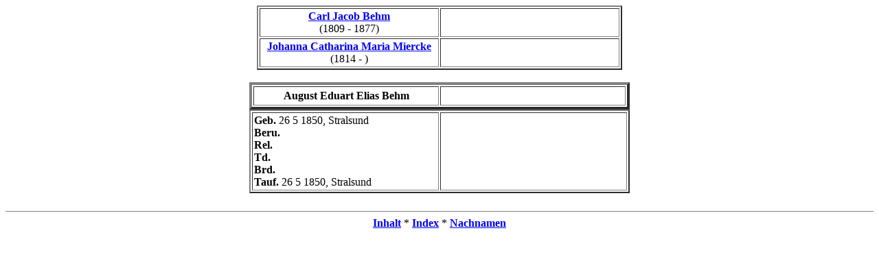

--- FILE ---
content_type: text/html
request_url: https://ahnenforschung-klatt.de/Ahnentafel/is03/is03_218.htm
body_size: 985
content:
<HTML>
<HEAD>
<TITLE></TITLE>
</HEAD><!-- R8.0 --><BODY TEXT="#000000"><CENTER><TABLE BORDER="2" CELLPADDING="2">
<TR><TD ALIGN=CENTER WIDTH="255"><B><A HREF="../is01/is01_039.htm">Carl Jacob Behm</A></B><BR>(1809 - 1877)</TD>
<TD ALIGN=CENTER WIDTH="255"><B></B><BR></TD>
</TR>
<TR><TD ALIGN=CENTER WIDTH="255"><B><A HREF="../is01/is01_039.htm">Johanna Catharina Maria Miercke</A></B><BR>(1814 - )</TD>
<TD ALIGN=CENTER WIDTH="255"><B></B><BR></TD>
</TR>
</TABLE>
<BR>
<TABLE BORDER="4" CELLPADDING="4">
<TR><TD ALIGN=CENTER WIDTH="260"><B>August Eduart Elias Behm</B></TD>
<TD ALIGN=CENTER WIDTH="260"><B></B></TD>
</TR>
</TABLE>
<TABLE BORDER="2" CELLPADDING="2">
<TR><TD WIDTH="266"><B>Geb. </B>26 5 1850, Stralsund<BR><B>Beru. </B><BR><B>Rel. </B><BR><B>Td. </B><BR><B>Brd. </B><BR><B>Tauf. </B>26 5 1850, Stralsund</TD>
<TD WIDTH="266"></TD>
</TR>
</TABLE>
<BR>
</CENTER><HR NOSHADE SIZE=0><CENTER><A HREF="../is_toc.htm"><B>Inhalt</B></A> * <A HREF="../is_idx/idx001.htm"><B>Index</B></A> * <A HREF="../is_idx/nname.htm"><B>Nachnamen</B></A></CENTER></BODY></HTML>
